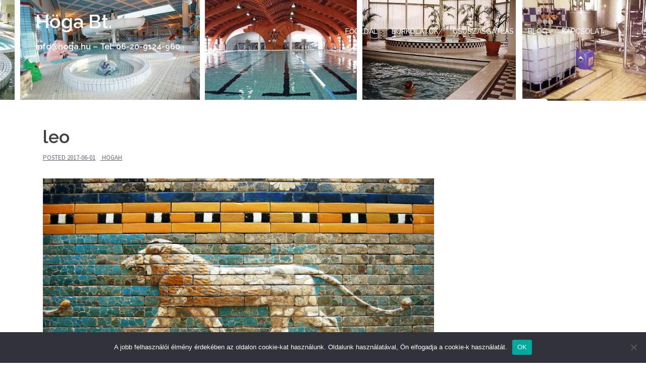

--- FILE ---
content_type: text/html; charset=UTF-8
request_url: https://hoga.hu/h-leo/
body_size: 9653
content:
<!DOCTYPE html>
<html dir="ltr" lang="hu" prefix="og: https://ogp.me/ns#">
<head>
<meta charset="UTF-8">
<meta name="viewport" content="width=device-width, initial-scale=1">
<link rel="profile" href="https://gmpg.org/xfn/11">
<link rel="pingback" href="https://hoga.hu/xmlrpc.php">

<title>leo | Höga Bt.</title>
	<style>img:is([sizes="auto" i], [sizes^="auto," i]) { contain-intrinsic-size: 3000px 1500px }</style>
	
		<!-- All in One SEO 4.8.8 - aioseo.com -->
	<meta name="robots" content="max-image-preview:large" />
	<meta name="author" content="HogaH"/>
	<link rel="canonical" href="https://hoga.hu/h-leo/" />
	<meta name="generator" content="All in One SEO (AIOSEO) 4.8.8" />
		<meta property="og:locale" content="hu_HU" />
		<meta property="og:site_name" content="Höga Bt. | info@hoga.hu   -    Tel: 06-20-9124-960" />
		<meta property="og:type" content="article" />
		<meta property="og:title" content="leo | Höga Bt." />
		<meta property="og:url" content="https://hoga.hu/h-leo/" />
		<meta property="article:published_time" content="2017-06-01T15:09:12+00:00" />
		<meta property="article:modified_time" content="2017-06-01T15:10:15+00:00" />
		<meta name="twitter:card" content="summary" />
		<meta name="twitter:title" content="leo | Höga Bt." />
		<script type="application/ld+json" class="aioseo-schema">
			{"@context":"https:\/\/schema.org","@graph":[{"@type":"BreadcrumbList","@id":"https:\/\/hoga.hu\/h-leo\/#breadcrumblist","itemListElement":[{"@type":"ListItem","@id":"https:\/\/hoga.hu#listItem","position":1,"name":"Home","item":"https:\/\/hoga.hu","nextItem":{"@type":"ListItem","@id":"https:\/\/hoga.hu\/h-leo\/#listItem","name":"leo"}},{"@type":"ListItem","@id":"https:\/\/hoga.hu\/h-leo\/#listItem","position":2,"name":"leo","previousItem":{"@type":"ListItem","@id":"https:\/\/hoga.hu#listItem","name":"Home"}}]},{"@type":"ItemPage","@id":"https:\/\/hoga.hu\/h-leo\/#itempage","url":"https:\/\/hoga.hu\/h-leo\/","name":"leo | H\u00f6ga Bt.","inLanguage":"hu-HU","isPartOf":{"@id":"https:\/\/hoga.hu\/#website"},"breadcrumb":{"@id":"https:\/\/hoga.hu\/h-leo\/#breadcrumblist"},"author":{"@id":"https:\/\/hoga.hu\/author\/honlapfe_wp02\/#author"},"creator":{"@id":"https:\/\/hoga.hu\/author\/honlapfe_wp02\/#author"},"datePublished":"2017-06-01T15:09:12+00:00","dateModified":"2017-06-01T15:10:15+00:00"},{"@type":"Organization","@id":"https:\/\/hoga.hu\/#organization","name":"H\u00f6ga Bt.","description":"info@hoga.hu   -    Tel: 06-20-9124-960","url":"https:\/\/hoga.hu\/"},{"@type":"Person","@id":"https:\/\/hoga.hu\/author\/honlapfe_wp02\/#author","url":"https:\/\/hoga.hu\/author\/honlapfe_wp02\/","name":"HogaH","image":{"@type":"ImageObject","@id":"https:\/\/hoga.hu\/h-leo\/#authorImage","url":"https:\/\/secure.gravatar.com\/avatar\/7eddbd34ae6ec25b3238103a32041fed10bd8590773548390d038856f54be344?s=96&d=mm&r=g","width":96,"height":96,"caption":"HogaH"}},{"@type":"WebSite","@id":"https:\/\/hoga.hu\/#website","url":"https:\/\/hoga.hu\/","name":"H\u00f6ga Bt.","description":"info@hoga.hu   -    Tel: 06-20-9124-960","inLanguage":"hu-HU","publisher":{"@id":"https:\/\/hoga.hu\/#organization"}}]}
		</script>
		<!-- All in One SEO -->

<link rel='dns-prefetch' href='//fonts.googleapis.com' />
<link rel="alternate" type="application/rss+xml" title="Höga Bt. &raquo; hírcsatorna" href="https://hoga.hu/feed/" />
<link rel="alternate" type="application/rss+xml" title="Höga Bt. &raquo; hozzászólás hírcsatorna" href="https://hoga.hu/comments/feed/" />
<link rel="alternate" type="application/rss+xml" title="Höga Bt. &raquo; leo hozzászólás hírcsatorna" href="https://hoga.hu/feed/?attachment_id=1007" />
<script type="text/javascript">
/* <![CDATA[ */
window._wpemojiSettings = {"baseUrl":"https:\/\/s.w.org\/images\/core\/emoji\/16.0.1\/72x72\/","ext":".png","svgUrl":"https:\/\/s.w.org\/images\/core\/emoji\/16.0.1\/svg\/","svgExt":".svg","source":{"concatemoji":"https:\/\/hoga.hu\/wp-includes\/js\/wp-emoji-release.min.js?ver=6.8.3"}};
/*! This file is auto-generated */
!function(s,n){var o,i,e;function c(e){try{var t={supportTests:e,timestamp:(new Date).valueOf()};sessionStorage.setItem(o,JSON.stringify(t))}catch(e){}}function p(e,t,n){e.clearRect(0,0,e.canvas.width,e.canvas.height),e.fillText(t,0,0);var t=new Uint32Array(e.getImageData(0,0,e.canvas.width,e.canvas.height).data),a=(e.clearRect(0,0,e.canvas.width,e.canvas.height),e.fillText(n,0,0),new Uint32Array(e.getImageData(0,0,e.canvas.width,e.canvas.height).data));return t.every(function(e,t){return e===a[t]})}function u(e,t){e.clearRect(0,0,e.canvas.width,e.canvas.height),e.fillText(t,0,0);for(var n=e.getImageData(16,16,1,1),a=0;a<n.data.length;a++)if(0!==n.data[a])return!1;return!0}function f(e,t,n,a){switch(t){case"flag":return n(e,"\ud83c\udff3\ufe0f\u200d\u26a7\ufe0f","\ud83c\udff3\ufe0f\u200b\u26a7\ufe0f")?!1:!n(e,"\ud83c\udde8\ud83c\uddf6","\ud83c\udde8\u200b\ud83c\uddf6")&&!n(e,"\ud83c\udff4\udb40\udc67\udb40\udc62\udb40\udc65\udb40\udc6e\udb40\udc67\udb40\udc7f","\ud83c\udff4\u200b\udb40\udc67\u200b\udb40\udc62\u200b\udb40\udc65\u200b\udb40\udc6e\u200b\udb40\udc67\u200b\udb40\udc7f");case"emoji":return!a(e,"\ud83e\udedf")}return!1}function g(e,t,n,a){var r="undefined"!=typeof WorkerGlobalScope&&self instanceof WorkerGlobalScope?new OffscreenCanvas(300,150):s.createElement("canvas"),o=r.getContext("2d",{willReadFrequently:!0}),i=(o.textBaseline="top",o.font="600 32px Arial",{});return e.forEach(function(e){i[e]=t(o,e,n,a)}),i}function t(e){var t=s.createElement("script");t.src=e,t.defer=!0,s.head.appendChild(t)}"undefined"!=typeof Promise&&(o="wpEmojiSettingsSupports",i=["flag","emoji"],n.supports={everything:!0,everythingExceptFlag:!0},e=new Promise(function(e){s.addEventListener("DOMContentLoaded",e,{once:!0})}),new Promise(function(t){var n=function(){try{var e=JSON.parse(sessionStorage.getItem(o));if("object"==typeof e&&"number"==typeof e.timestamp&&(new Date).valueOf()<e.timestamp+604800&&"object"==typeof e.supportTests)return e.supportTests}catch(e){}return null}();if(!n){if("undefined"!=typeof Worker&&"undefined"!=typeof OffscreenCanvas&&"undefined"!=typeof URL&&URL.createObjectURL&&"undefined"!=typeof Blob)try{var e="postMessage("+g.toString()+"("+[JSON.stringify(i),f.toString(),p.toString(),u.toString()].join(",")+"));",a=new Blob([e],{type:"text/javascript"}),r=new Worker(URL.createObjectURL(a),{name:"wpTestEmojiSupports"});return void(r.onmessage=function(e){c(n=e.data),r.terminate(),t(n)})}catch(e){}c(n=g(i,f,p,u))}t(n)}).then(function(e){for(var t in e)n.supports[t]=e[t],n.supports.everything=n.supports.everything&&n.supports[t],"flag"!==t&&(n.supports.everythingExceptFlag=n.supports.everythingExceptFlag&&n.supports[t]);n.supports.everythingExceptFlag=n.supports.everythingExceptFlag&&!n.supports.flag,n.DOMReady=!1,n.readyCallback=function(){n.DOMReady=!0}}).then(function(){return e}).then(function(){var e;n.supports.everything||(n.readyCallback(),(e=n.source||{}).concatemoji?t(e.concatemoji):e.wpemoji&&e.twemoji&&(t(e.twemoji),t(e.wpemoji)))}))}((window,document),window._wpemojiSettings);
/* ]]> */
</script>
<link rel='stylesheet' id='sydney-bootstrap-css' href='https://hoga.hu/wp-content/themes/sydney/css/bootstrap/bootstrap.min.css?ver=1' type='text/css' media='all' />
<style id='wp-emoji-styles-inline-css' type='text/css'>

	img.wp-smiley, img.emoji {
		display: inline !important;
		border: none !important;
		box-shadow: none !important;
		height: 1em !important;
		width: 1em !important;
		margin: 0 0.07em !important;
		vertical-align: -0.1em !important;
		background: none !important;
		padding: 0 !important;
	}
</style>
<link rel='stylesheet' id='wp-block-library-css' href='https://hoga.hu/wp-includes/css/dist/block-library/style.min.css?ver=6.8.3' type='text/css' media='all' />
<style id='classic-theme-styles-inline-css' type='text/css'>
/*! This file is auto-generated */
.wp-block-button__link{color:#fff;background-color:#32373c;border-radius:9999px;box-shadow:none;text-decoration:none;padding:calc(.667em + 2px) calc(1.333em + 2px);font-size:1.125em}.wp-block-file__button{background:#32373c;color:#fff;text-decoration:none}
</style>
<style id='global-styles-inline-css' type='text/css'>
:root{--wp--preset--aspect-ratio--square: 1;--wp--preset--aspect-ratio--4-3: 4/3;--wp--preset--aspect-ratio--3-4: 3/4;--wp--preset--aspect-ratio--3-2: 3/2;--wp--preset--aspect-ratio--2-3: 2/3;--wp--preset--aspect-ratio--16-9: 16/9;--wp--preset--aspect-ratio--9-16: 9/16;--wp--preset--color--black: #000000;--wp--preset--color--cyan-bluish-gray: #abb8c3;--wp--preset--color--white: #ffffff;--wp--preset--color--pale-pink: #f78da7;--wp--preset--color--vivid-red: #cf2e2e;--wp--preset--color--luminous-vivid-orange: #ff6900;--wp--preset--color--luminous-vivid-amber: #fcb900;--wp--preset--color--light-green-cyan: #7bdcb5;--wp--preset--color--vivid-green-cyan: #00d084;--wp--preset--color--pale-cyan-blue: #8ed1fc;--wp--preset--color--vivid-cyan-blue: #0693e3;--wp--preset--color--vivid-purple: #9b51e0;--wp--preset--gradient--vivid-cyan-blue-to-vivid-purple: linear-gradient(135deg,rgba(6,147,227,1) 0%,rgb(155,81,224) 100%);--wp--preset--gradient--light-green-cyan-to-vivid-green-cyan: linear-gradient(135deg,rgb(122,220,180) 0%,rgb(0,208,130) 100%);--wp--preset--gradient--luminous-vivid-amber-to-luminous-vivid-orange: linear-gradient(135deg,rgba(252,185,0,1) 0%,rgba(255,105,0,1) 100%);--wp--preset--gradient--luminous-vivid-orange-to-vivid-red: linear-gradient(135deg,rgba(255,105,0,1) 0%,rgb(207,46,46) 100%);--wp--preset--gradient--very-light-gray-to-cyan-bluish-gray: linear-gradient(135deg,rgb(238,238,238) 0%,rgb(169,184,195) 100%);--wp--preset--gradient--cool-to-warm-spectrum: linear-gradient(135deg,rgb(74,234,220) 0%,rgb(151,120,209) 20%,rgb(207,42,186) 40%,rgb(238,44,130) 60%,rgb(251,105,98) 80%,rgb(254,248,76) 100%);--wp--preset--gradient--blush-light-purple: linear-gradient(135deg,rgb(255,206,236) 0%,rgb(152,150,240) 100%);--wp--preset--gradient--blush-bordeaux: linear-gradient(135deg,rgb(254,205,165) 0%,rgb(254,45,45) 50%,rgb(107,0,62) 100%);--wp--preset--gradient--luminous-dusk: linear-gradient(135deg,rgb(255,203,112) 0%,rgb(199,81,192) 50%,rgb(65,88,208) 100%);--wp--preset--gradient--pale-ocean: linear-gradient(135deg,rgb(255,245,203) 0%,rgb(182,227,212) 50%,rgb(51,167,181) 100%);--wp--preset--gradient--electric-grass: linear-gradient(135deg,rgb(202,248,128) 0%,rgb(113,206,126) 100%);--wp--preset--gradient--midnight: linear-gradient(135deg,rgb(2,3,129) 0%,rgb(40,116,252) 100%);--wp--preset--font-size--small: 13px;--wp--preset--font-size--medium: 20px;--wp--preset--font-size--large: 36px;--wp--preset--font-size--x-large: 42px;--wp--preset--spacing--20: 0.44rem;--wp--preset--spacing--30: 0.67rem;--wp--preset--spacing--40: 1rem;--wp--preset--spacing--50: 1.5rem;--wp--preset--spacing--60: 2.25rem;--wp--preset--spacing--70: 3.38rem;--wp--preset--spacing--80: 5.06rem;--wp--preset--shadow--natural: 6px 6px 9px rgba(0, 0, 0, 0.2);--wp--preset--shadow--deep: 12px 12px 50px rgba(0, 0, 0, 0.4);--wp--preset--shadow--sharp: 6px 6px 0px rgba(0, 0, 0, 0.2);--wp--preset--shadow--outlined: 6px 6px 0px -3px rgba(255, 255, 255, 1), 6px 6px rgba(0, 0, 0, 1);--wp--preset--shadow--crisp: 6px 6px 0px rgba(0, 0, 0, 1);}:where(.is-layout-flex){gap: 0.5em;}:where(.is-layout-grid){gap: 0.5em;}body .is-layout-flex{display: flex;}.is-layout-flex{flex-wrap: wrap;align-items: center;}.is-layout-flex > :is(*, div){margin: 0;}body .is-layout-grid{display: grid;}.is-layout-grid > :is(*, div){margin: 0;}:where(.wp-block-columns.is-layout-flex){gap: 2em;}:where(.wp-block-columns.is-layout-grid){gap: 2em;}:where(.wp-block-post-template.is-layout-flex){gap: 1.25em;}:where(.wp-block-post-template.is-layout-grid){gap: 1.25em;}.has-black-color{color: var(--wp--preset--color--black) !important;}.has-cyan-bluish-gray-color{color: var(--wp--preset--color--cyan-bluish-gray) !important;}.has-white-color{color: var(--wp--preset--color--white) !important;}.has-pale-pink-color{color: var(--wp--preset--color--pale-pink) !important;}.has-vivid-red-color{color: var(--wp--preset--color--vivid-red) !important;}.has-luminous-vivid-orange-color{color: var(--wp--preset--color--luminous-vivid-orange) !important;}.has-luminous-vivid-amber-color{color: var(--wp--preset--color--luminous-vivid-amber) !important;}.has-light-green-cyan-color{color: var(--wp--preset--color--light-green-cyan) !important;}.has-vivid-green-cyan-color{color: var(--wp--preset--color--vivid-green-cyan) !important;}.has-pale-cyan-blue-color{color: var(--wp--preset--color--pale-cyan-blue) !important;}.has-vivid-cyan-blue-color{color: var(--wp--preset--color--vivid-cyan-blue) !important;}.has-vivid-purple-color{color: var(--wp--preset--color--vivid-purple) !important;}.has-black-background-color{background-color: var(--wp--preset--color--black) !important;}.has-cyan-bluish-gray-background-color{background-color: var(--wp--preset--color--cyan-bluish-gray) !important;}.has-white-background-color{background-color: var(--wp--preset--color--white) !important;}.has-pale-pink-background-color{background-color: var(--wp--preset--color--pale-pink) !important;}.has-vivid-red-background-color{background-color: var(--wp--preset--color--vivid-red) !important;}.has-luminous-vivid-orange-background-color{background-color: var(--wp--preset--color--luminous-vivid-orange) !important;}.has-luminous-vivid-amber-background-color{background-color: var(--wp--preset--color--luminous-vivid-amber) !important;}.has-light-green-cyan-background-color{background-color: var(--wp--preset--color--light-green-cyan) !important;}.has-vivid-green-cyan-background-color{background-color: var(--wp--preset--color--vivid-green-cyan) !important;}.has-pale-cyan-blue-background-color{background-color: var(--wp--preset--color--pale-cyan-blue) !important;}.has-vivid-cyan-blue-background-color{background-color: var(--wp--preset--color--vivid-cyan-blue) !important;}.has-vivid-purple-background-color{background-color: var(--wp--preset--color--vivid-purple) !important;}.has-black-border-color{border-color: var(--wp--preset--color--black) !important;}.has-cyan-bluish-gray-border-color{border-color: var(--wp--preset--color--cyan-bluish-gray) !important;}.has-white-border-color{border-color: var(--wp--preset--color--white) !important;}.has-pale-pink-border-color{border-color: var(--wp--preset--color--pale-pink) !important;}.has-vivid-red-border-color{border-color: var(--wp--preset--color--vivid-red) !important;}.has-luminous-vivid-orange-border-color{border-color: var(--wp--preset--color--luminous-vivid-orange) !important;}.has-luminous-vivid-amber-border-color{border-color: var(--wp--preset--color--luminous-vivid-amber) !important;}.has-light-green-cyan-border-color{border-color: var(--wp--preset--color--light-green-cyan) !important;}.has-vivid-green-cyan-border-color{border-color: var(--wp--preset--color--vivid-green-cyan) !important;}.has-pale-cyan-blue-border-color{border-color: var(--wp--preset--color--pale-cyan-blue) !important;}.has-vivid-cyan-blue-border-color{border-color: var(--wp--preset--color--vivid-cyan-blue) !important;}.has-vivid-purple-border-color{border-color: var(--wp--preset--color--vivid-purple) !important;}.has-vivid-cyan-blue-to-vivid-purple-gradient-background{background: var(--wp--preset--gradient--vivid-cyan-blue-to-vivid-purple) !important;}.has-light-green-cyan-to-vivid-green-cyan-gradient-background{background: var(--wp--preset--gradient--light-green-cyan-to-vivid-green-cyan) !important;}.has-luminous-vivid-amber-to-luminous-vivid-orange-gradient-background{background: var(--wp--preset--gradient--luminous-vivid-amber-to-luminous-vivid-orange) !important;}.has-luminous-vivid-orange-to-vivid-red-gradient-background{background: var(--wp--preset--gradient--luminous-vivid-orange-to-vivid-red) !important;}.has-very-light-gray-to-cyan-bluish-gray-gradient-background{background: var(--wp--preset--gradient--very-light-gray-to-cyan-bluish-gray) !important;}.has-cool-to-warm-spectrum-gradient-background{background: var(--wp--preset--gradient--cool-to-warm-spectrum) !important;}.has-blush-light-purple-gradient-background{background: var(--wp--preset--gradient--blush-light-purple) !important;}.has-blush-bordeaux-gradient-background{background: var(--wp--preset--gradient--blush-bordeaux) !important;}.has-luminous-dusk-gradient-background{background: var(--wp--preset--gradient--luminous-dusk) !important;}.has-pale-ocean-gradient-background{background: var(--wp--preset--gradient--pale-ocean) !important;}.has-electric-grass-gradient-background{background: var(--wp--preset--gradient--electric-grass) !important;}.has-midnight-gradient-background{background: var(--wp--preset--gradient--midnight) !important;}.has-small-font-size{font-size: var(--wp--preset--font-size--small) !important;}.has-medium-font-size{font-size: var(--wp--preset--font-size--medium) !important;}.has-large-font-size{font-size: var(--wp--preset--font-size--large) !important;}.has-x-large-font-size{font-size: var(--wp--preset--font-size--x-large) !important;}
:where(.wp-block-post-template.is-layout-flex){gap: 1.25em;}:where(.wp-block-post-template.is-layout-grid){gap: 1.25em;}
:where(.wp-block-columns.is-layout-flex){gap: 2em;}:where(.wp-block-columns.is-layout-grid){gap: 2em;}
:root :where(.wp-block-pullquote){font-size: 1.5em;line-height: 1.6;}
</style>
<link rel='stylesheet' id='cookie-notice-front-css' href='https://hoga.hu/wp-content/plugins/cookie-notice/css/front.min.css?ver=2.5.7' type='text/css' media='all' />
<link rel='stylesheet' id='sydney-fonts-css' href='https://fonts.googleapis.com/css?family=Source+Sans+Pro%3A400%2C400italic%2C600%7CRaleway%3A400%2C500%2C600' type='text/css' media='all' />
<link rel='stylesheet' id='sydney-style-css' href='https://hoga.hu/wp-content/themes/sydney/style.css?ver=20180710' type='text/css' media='all' />
<style id='sydney-style-inline-css' type='text/css'>
.site-title { font-size:38px; }
.site-description { font-size:16px; }
#mainnav ul li a { font-size:14px; }
h1 { font-size:51px; }
h2 { font-size:42px; }
h3 { font-size:32px; }
h4 { font-size:25px; }
h5 { font-size:20px; }
h6 { font-size:18px; }
body { font-size:16px; }
.single .hentry .title-post { font-size:36px; }
.header-image { background-size:cover;}
.header-image { height:200px; }
read-more-gt,.widget-area .widget_fp_social a,#mainnav ul li a:hover, .sydney_contact_info_widget span, .roll-team .team-content .name,.roll-team .team-item .team-pop .team-social li:hover a,.roll-infomation li.address:before,.roll-infomation li.phone:before,.roll-infomation li.email:before,.roll-testimonials .name,.roll-button.border,.roll-button:hover,.roll-icon-list .icon i,.roll-icon-list .content h3 a:hover,.roll-icon-box.white .content h3 a,.roll-icon-box .icon i,.roll-icon-box .content h3 a:hover,.switcher-container .switcher-icon a:focus,.go-top:hover,.hentry .meta-post a:hover,#mainnav > ul > li > a.active, #mainnav > ul > li > a:hover, button:hover, input[type="button"]:hover, input[type="reset"]:hover, input[type="submit"]:hover, .text-color, .social-menu-widget a, .social-menu-widget a:hover, .archive .team-social li a, a, h1 a, h2 a, h3 a, h4 a, h5 a, h6 a,.classic-alt .meta-post a,.single .hentry .meta-post a, .content-area.modern .hentry .meta-post span:before, .content-area.modern .post-cat { color:#20b7e5}
.reply,.woocommerce div.product .woocommerce-tabs ul.tabs li.active,.woocommerce #respond input#submit,.woocommerce a.button,.woocommerce button.button,.woocommerce input.button,.project-filter li a.active, .project-filter li a:hover,.preloader .pre-bounce1, .preloader .pre-bounce2,.roll-team .team-item .team-pop,.roll-progress .progress-animate,.roll-socials li a:hover,.roll-project .project-item .project-pop,.roll-project .project-filter li.active,.roll-project .project-filter li:hover,.roll-button.light:hover,.roll-button.border:hover,.roll-button,.roll-icon-box.white .icon,.owl-theme .owl-controls .owl-page.active span,.owl-theme .owl-controls.clickable .owl-page:hover span,.go-top,.bottom .socials li:hover a,.sidebar .widget:before,.blog-pagination ul li.active,.blog-pagination ul li:hover a,.content-area .hentry:after,.text-slider .maintitle:after,.error-wrap #search-submit:hover,#mainnav .sub-menu li:hover > a,#mainnav ul li ul:after, button, input[type="button"], input[type="reset"], input[type="submit"], .panel-grid-cell .widget-title:after { background-color:#20b7e5}
.roll-socials li a:hover,.roll-socials li a,.roll-button.light:hover,.roll-button.border,.roll-button,.roll-icon-list .icon,.roll-icon-box .icon,.owl-theme .owl-controls .owl-page span,.comment .comment-detail,.widget-tags .tag-list a:hover,.blog-pagination ul li,.hentry blockquote,.error-wrap #search-submit:hover,textarea:focus,input[type="text"]:focus,input[type="password"]:focus,input[type="datetime"]:focus,input[type="datetime-local"]:focus,input[type="date"]:focus,input[type="month"]:focus,input[type="time"]:focus,input[type="week"]:focus,input[type="number"]:focus,input[type="email"]:focus,input[type="url"]:focus,input[type="search"]:focus,input[type="tel"]:focus,input[type="color"]:focus, button, input[type="button"], input[type="reset"], input[type="submit"], .archive .team-social li a { border-color:#20b7e5}
.site-header.float-header { background-color:rgba(34,166,214,0.9);}
@media only screen and (max-width: 1024px) { .site-header { background-color:#22a6d6;}}
.site-title a, .site-title a:hover { color:#ffffff}
.site-description { color:#ffffff}
#mainnav ul li a, #mainnav ul li::before { color:#ffffff}
#mainnav .sub-menu li a { color:#ffffff}
#mainnav .sub-menu li a { background:#1e73be}
.text-slider .maintitle, .text-slider .subtitle { color:#ffffff}
body { color:#7c7c7c}
#secondary { background-color:#ffffff}
#secondary, #secondary a { color:#767676}
.footer-widgets { background-color:#252525}
.btn-menu { color:#ffffff}
#mainnav ul li a:hover { color:#eeee22}
.site-footer { background-color:#1c1c1c}
.site-footer,.site-footer a { color:#666666}
.overlay { background-color:#000000}
.page-wrap { padding-top:0px;}
.page-wrap { padding-bottom:100px;}
@media only screen and (max-width: 1025px) {		
			.mobile-slide {
				display: block;
			}
			.slide-item {
				background-image: none !important;
			}
			.header-slider {
			}
			.slide-item {
				height: auto !important;
			}
			.slide-inner {
				min-height: initial;
			} 
		}
@media only screen and (max-width: 780px) { 
    	h1 { font-size: 32px;}
		h2 { font-size: 28px;}
		h3 { font-size: 22px;}
		h4 { font-size: 18px;}
		h5 { font-size: 16px;}
		h6 { font-size: 14px;}
    }

</style>
<link rel='stylesheet' id='sydney-font-awesome-css' href='https://hoga.hu/wp-content/themes/sydney/fonts/font-awesome.min.css?ver=6.8.3' type='text/css' media='all' />
<!--[if lte IE 9]>
<link rel='stylesheet' id='sydney-ie9-css' href='https://hoga.hu/wp-content/themes/sydney/css/ie9.css?ver=6.8.3' type='text/css' media='all' />
<![endif]-->
<script type="text/javascript" id="cookie-notice-front-js-before">
/* <![CDATA[ */
var cnArgs = {"ajaxUrl":"https:\/\/hoga.hu\/wp-admin\/admin-ajax.php","nonce":"2f5db4af89","hideEffect":"fade","position":"bottom","onScroll":false,"onScrollOffset":100,"onClick":false,"cookieName":"cookie_notice_accepted","cookieTime":2592000,"cookieTimeRejected":2592000,"globalCookie":false,"redirection":false,"cache":true,"revokeCookies":false,"revokeCookiesOpt":"automatic"};
/* ]]> */
</script>
<script type="text/javascript" src="https://hoga.hu/wp-content/plugins/cookie-notice/js/front.min.js?ver=2.5.7" id="cookie-notice-front-js"></script>
<script type="text/javascript" src="https://hoga.hu/wp-includes/js/jquery/jquery.min.js?ver=3.7.1" id="jquery-core-js"></script>
<script type="text/javascript" src="https://hoga.hu/wp-includes/js/jquery/jquery-migrate.min.js?ver=3.4.1" id="jquery-migrate-js"></script>
<script type="text/javascript" id="photocrati_ajax-js-extra">
/* <![CDATA[ */
var photocrati_ajax = {"url":"https:\/\/hoga.hu\/index.php?photocrati_ajax=1","rest_url":"https:\/\/hoga.hu\/wp-json\/","wp_home_url":"https:\/\/hoga.hu","wp_site_url":"https:\/\/hoga.hu","wp_root_url":"https:\/\/hoga.hu","wp_plugins_url":"https:\/\/hoga.hu\/wp-content\/plugins","wp_content_url":"https:\/\/hoga.hu\/wp-content","wp_includes_url":"https:\/\/hoga.hu\/wp-includes\/","ngg_param_slug":"nggallery","rest_nonce":"912a093915"};
/* ]]> */
</script>
<script type="text/javascript" src="https://hoga.hu/wp-content/plugins/nextgen-gallery/static/Legacy/ajax.min.js?ver=3.59.12" id="photocrati_ajax-js"></script>
<link rel="https://api.w.org/" href="https://hoga.hu/wp-json/" /><link rel="alternate" title="JSON" type="application/json" href="https://hoga.hu/wp-json/wp/v2/media/1007" /><link rel="EditURI" type="application/rsd+xml" title="RSD" href="https://hoga.hu/xmlrpc.php?rsd" />
<meta name="generator" content="WordPress 6.8.3" />
<link rel='shortlink' href='https://hoga.hu/?p=1007' />
<link rel="alternate" title="oEmbed (JSON)" type="application/json+oembed" href="https://hoga.hu/wp-json/oembed/1.0/embed?url=https%3A%2F%2Fhoga.hu%2Fh-leo%2F" />
<link rel="alternate" title="oEmbed (XML)" type="text/xml+oembed" href="https://hoga.hu/wp-json/oembed/1.0/embed?url=https%3A%2F%2Fhoga.hu%2Fh-leo%2F&#038;format=xml" />
			<style>
				.sydney-svg-icon {
					display: inline-block;
					width: 16px;
					height: 16px;
					vertical-align: middle;
					line-height: 1;
				}
				.team-item .team-social li .sydney-svg-icon {
					width: 14px;
				}
				.roll-team:not(.style1) .team-item .team-social li .sydney-svg-icon {
					fill: #fff;
				}
				.team-item .team-social li:hover .sydney-svg-icon {
					fill: #000;
				}
				.team_hover_edits .team-social li a .sydney-svg-icon {
					fill: #000;
				}
				.team_hover_edits .team-social li:hover a .sydney-svg-icon {
					fill: #fff;
				}	
				.single-sydney-projects .entry-thumb {
					text-align: left;
				}	

			</style>
			<style type="text/css">
		.header-image {
			background-image: url(https://hoga.hu/wp-content/uploads/2017/06/a_csik_feher-2.jpg);
			display: block;
		}
		@media only screen and (max-width: 1024px) {
			.header-inner {
				display: block;
			}
			.header-image {
				background-image: none;
				height: auto !important;
			}		
		}
	</style>
	<link rel="icon" href="https://hoga.hu/wp-content/uploads/2017/05/cropped-02_leo_1920-1080-1-32x32.jpg" sizes="32x32" />
<link rel="icon" href="https://hoga.hu/wp-content/uploads/2017/05/cropped-02_leo_1920-1080-1-192x192.jpg" sizes="192x192" />
<link rel="apple-touch-icon" href="https://hoga.hu/wp-content/uploads/2017/05/cropped-02_leo_1920-1080-1-180x180.jpg" />
<meta name="msapplication-TileImage" content="https://hoga.hu/wp-content/uploads/2017/05/cropped-02_leo_1920-1080-1-270x270.jpg" />
<style id="sccss"></style></head>

<body data-rsssl=1 class="attachment wp-singular attachment-template-default single single-attachment postid-1007 attachmentid-1007 attachment-jpeg wp-theme-sydney cookies-not-set">

	<div class="preloader">
	    <div class="spinner">
	        <div class="pre-bounce1"></div>
	        <div class="pre-bounce2"></div>
	    </div>
	</div>
	
<div id="page" class="hfeed site">
	<a class="skip-link screen-reader-text" href="#content">Skip to content</a>

	
	<header id="masthead" class="site-header" role="banner">
		<div class="header-wrap">
            <div class="container">
                <div class="row">
				<div class="col-md-4 col-sm-8 col-xs-12">
		        					<h1 class="site-title"><a href="https://hoga.hu/" rel="home">Höga Bt.</a></h1>
					<h2 class="site-description">info@hoga.hu   &#8211;    Tel: 06-20-9124-960</h2>	        
		        				</div>
				<div class="col-md-8 col-sm-4 col-xs-12">
					<div class="btn-menu"></div>
					<nav id="mainnav" class="mainnav" role="navigation">
						<div class="menu-hogamenu-container"><ul id="menu-hogamenu" class="menu"><li id="menu-item-2315" class="menu-item menu-item-type-post_type menu-item-object-page menu-item-home menu-item-has-children menu-item-2315"><a href="https://hoga.hu/">FŐOLDAL</a>
<ul class="sub-menu">
	<li id="menu-item-1049" class="menu-item menu-item-type-post_type menu-item-object-page menu-item-1049"><a href="https://hoga.hu/bevezeto/">BEVEZETŐ</a></li>
	<li id="menu-item-1035" class="menu-item menu-item-type-post_type menu-item-object-page menu-item-1035"><a href="https://hoga.hu/cegunkrol/">CÉGÜNKRŐL</a></li>
	<li id="menu-item-1447" class="menu-item menu-item-type-post_type menu-item-object-page menu-item-1447"><a href="https://hoga.hu/referenciak/">REFERENCIÁK</a></li>
</ul>
</li>
<li id="menu-item-960" class="menu-item menu-item-type-post_type menu-item-object-page menu-item-has-children menu-item-960"><a href="https://hoga.hu/burkolatok/">BURKOLATOK</a>
<ul class="sub-menu">
	<li id="menu-item-944" class="menu-item menu-item-type-post_type menu-item-object-page menu-item-944"><a href="https://hoga.hu/uszodaburkolatok/">USZODA BURKOLATOK</a></li>
	<li id="menu-item-945" class="menu-item menu-item-type-post_type menu-item-object-page menu-item-has-children menu-item-945"><a href="https://hoga.hu/ipari-burkolatok/">IPARI BURKOLATOK</a>
	<ul class="sub-menu">
		<li id="menu-item-946" class="menu-item menu-item-type-post_type menu-item-object-page menu-item-946"><a href="https://hoga.hu/500gk/">500GK</a></li>
		<li id="menu-item-947" class="menu-item menu-item-type-post_type menu-item-object-page menu-item-947"><a href="https://hoga.hu/technica-sorozat/">TECHNICA SOROZAT</a></li>
		<li id="menu-item-948" class="menu-item menu-item-type-post_type menu-item-object-page menu-item-948"><a href="https://hoga.hu/1050-es-a-11-sorozatu/">1050 és a 11 SOROZAT</a></li>
	</ul>
</li>
</ul>
</li>
<li id="menu-item-1016" class="menu-item menu-item-type-post_type menu-item-object-page menu-item-1016"><a href="https://hoga.hu/csuszasgatlas/">CSÚSZÁSGÁTLÁS</a></li>
<li id="menu-item-2291" class="menu-item menu-item-type-post_type menu-item-object-page current_page_parent menu-item-2291"><a href="https://hoga.hu/cikkek/">BLOG</a></li>
<li id="menu-item-925" class="menu-item menu-item-type-post_type menu-item-object-page menu-item-has-children menu-item-925"><a href="https://hoga.hu/kapcsolat/">KAPCSOLAT</a>
<ul class="sub-menu">
	<li id="menu-item-2316" class="menu-item menu-item-type-post_type menu-item-object-page menu-item-2316"><a href="https://hoga.hu/kapcsolat/">KAPCSOLAT</a></li>
	<li id="menu-item-2281" class="menu-item menu-item-type-post_type menu-item-object-page menu-item-privacy-policy menu-item-2281"><a rel="privacy-policy" href="https://hoga.hu/adatkezeles/">ADATKEZELÉS</a></li>
</ul>
</li>
</ul></div>					</nav><!-- #site-navigation -->
				</div>
				</div>
			</div>
		</div>
	</header><!-- #masthead -->

	
	<div class="sydney-hero-area">
				<div class="header-image">
						<img class="header-inner" src="https://hoga.hu/wp-content/uploads/2017/06/a_csik_feher-2.jpg" width="1920" alt="Höga Bt." title="Höga Bt.">
		</div>
		
			</div>

	
	<div id="content" class="page-wrap">
		<div class="container content-wrapper">
			<div class="row">	
	
	
	<div id="primary" class="content-area col-md-9 ">

		
		<main id="main" class="post-wrap" role="main">

		
			
<article id="post-1007" class="post-1007 attachment type-attachment status-inherit hentry">
	
	
	<header class="entry-header">
		
		<div class="meta-post">
					</div>

		<h1 class="title-post entry-title">leo</h1>
				<div class="single-meta">
			<span class="posted-on">Posted <a href="https://hoga.hu/h-leo/" rel="bookmark"><time class="entry-date published" datetime="2017-06-01T15:09:12+00:00">2017-06-01</time><time class="updated" datetime="2017-06-01T15:10:15+00:00">2017-06-01</time></a></span><span class="byline"> <span class="author vcard"><a class="url fn n" href="https://hoga.hu/author/honlapfe_wp02/">HogaH</a></span></span>		</div><!-- .entry-meta -->
			</header><!-- .entry-header -->

	
	<div class="entry-content">
		<p class="attachment"><a href='https://hoga.hu/wp-content/uploads/2017/06/h-leo.jpg'><img fetchpriority="high" decoding="async" width="1920" height="1080" src="https://hoga.hu/wp-content/uploads/2017/06/h-leo.jpg" class="attachment-medium size-medium" alt="" srcset="https://hoga.hu/wp-content/uploads/2017/06/h-leo.jpg 1920w, https://hoga.hu/wp-content/uploads/2017/06/h-leo-768x432.jpg 768w, https://hoga.hu/wp-content/uploads/2017/06/h-leo-830x467.jpg 830w, https://hoga.hu/wp-content/uploads/2017/06/h-leo-230x129.jpg 230w, https://hoga.hu/wp-content/uploads/2017/06/h-leo-350x197.jpg 350w, https://hoga.hu/wp-content/uploads/2017/06/h-leo-480x270.jpg 480w" sizes="(max-width: 1920px) 100vw, 1920px" /></a></p>
			</div><!-- .entry-content -->

	<footer class="entry-footer">
			</footer><!-- .entry-footer -->

	
</article><!-- #post-## -->

				<nav class="navigation post-navigation" role="navigation">
		<h2 class="screen-reader-text">Post navigation</h2>
		<div class="nav-links clearfix">
			<div class="nav-previous"><span>&#10229;</span><a href="https://hoga.hu/h-leo/" rel="prev">leo</a></div>		</div><!-- .nav-links -->
	</nav><!-- .navigation -->
	
			
<div id="comments" class="comments-area">

	
	
	
		<div id="respond" class="comment-respond">
		<h3 id="reply-title" class="comment-reply-title">Vélemény, hozzászólás? <small><a rel="nofollow" id="cancel-comment-reply-link" href="/h-leo/#respond" style="display:none;">Válasz megszakítása</a></small></h3><p class="must-log-in">Hozzászólás küldéséhez <a href="https://hoga.hu/wp-login.php?redirect_to=https%3A%2F%2Fhoga.hu%2Fh-leo%2F">be kell jelentkezni</a>.</p>	</div><!-- #respond -->
	
</div><!-- #comments -->

		
		</main><!-- #main -->
	</div><!-- #primary -->

	
﻿			</div>
		</div>
	</div><!-- #content -->

	
	
    <a class="go-top"><i class="fa fa-angle-up"></i></a>
	
	<footer id="colophon" class="site-footer" role="contentinfo">
		<div class="site-info container">
			<div class="site-footer-bottom-bar-left">
				Készítette: <strong><a>BCMI PLUSSZ KFT</a></strong> - 2017 &copy; 		
			</div>

		</div>     <!-- .site-info -->
	</footer>          <!-- #colophon -->
	

</div><!-- #page -->

<script type="speculationrules">
{"prefetch":[{"source":"document","where":{"and":[{"href_matches":"\/*"},{"not":{"href_matches":["\/wp-*.php","\/wp-admin\/*","\/wp-content\/uploads\/*","\/wp-content\/*","\/wp-content\/plugins\/*","\/wp-content\/themes\/sydney\/*","\/*\\?(.+)"]}},{"not":{"selector_matches":"a[rel~=\"nofollow\"]"}},{"not":{"selector_matches":".no-prefetch, .no-prefetch a"}}]},"eagerness":"conservative"}]}
</script>
<script type="text/javascript" id="ngg_common-js-extra">
/* <![CDATA[ */

var nextgen_lightbox_settings = {"static_path":"https:\/\/hoga.hu\/wp-content\/plugins\/nextgen-gallery\/static\/Lightbox\/{placeholder}","context":"all_images_direct"};
/* ]]> */
</script>
<script type="text/javascript" src="https://hoga.hu/wp-content/plugins/nextgen-gallery/static/GalleryDisplay/common.js?ver=3.59.12" id="ngg_common-js"></script>
<script type="text/javascript" src="https://hoga.hu/wp-content/plugins/nextgen-gallery/static/Lightbox/lightbox_context.js?ver=3.59.12" id="ngg_lightbox_context-js"></script>
<script type="text/javascript" src="https://hoga.hu/wp-content/themes/sydney/js/scripts.js?ver=6.8.3" id="sydney-scripts-js"></script>
<script type="text/javascript" src="https://hoga.hu/wp-content/themes/sydney/js/main.min.js?ver=20180716" id="sydney-main-js"></script>
<script type="text/javascript" src="https://hoga.hu/wp-content/themes/sydney/js/skip-link-focus-fix.js?ver=20130115" id="sydney-skip-link-focus-fix-js"></script>
<script type="text/javascript" src="https://hoga.hu/wp-includes/js/comment-reply.min.js?ver=6.8.3" id="comment-reply-js" async="async" data-wp-strategy="async"></script>

		<!-- Cookie Notice plugin v2.5.7 by Hu-manity.co https://hu-manity.co/ -->
		<div id="cookie-notice" role="dialog" class="cookie-notice-hidden cookie-revoke-hidden cn-position-bottom" aria-label="Cookie Notice" style="background-color: rgba(50,50,58,1);"><div class="cookie-notice-container" style="color: #fff"><span id="cn-notice-text" class="cn-text-container">A jobb felhasználói élmény érdekében az oldalon cookie-kat használunk. Oldalunk használatával, Ön elfogadja a cookie-k használatát.</span><span id="cn-notice-buttons" class="cn-buttons-container"><button id="cn-accept-cookie" data-cookie-set="accept" class="cn-set-cookie cn-button" aria-label="OK" style="background-color: #00a99d">OK</button></span><span id="cn-close-notice" data-cookie-set="accept" class="cn-close-icon" title="Nem"></span></div>
			
		</div>
		<!-- / Cookie Notice plugin -->
</body>
</html>
